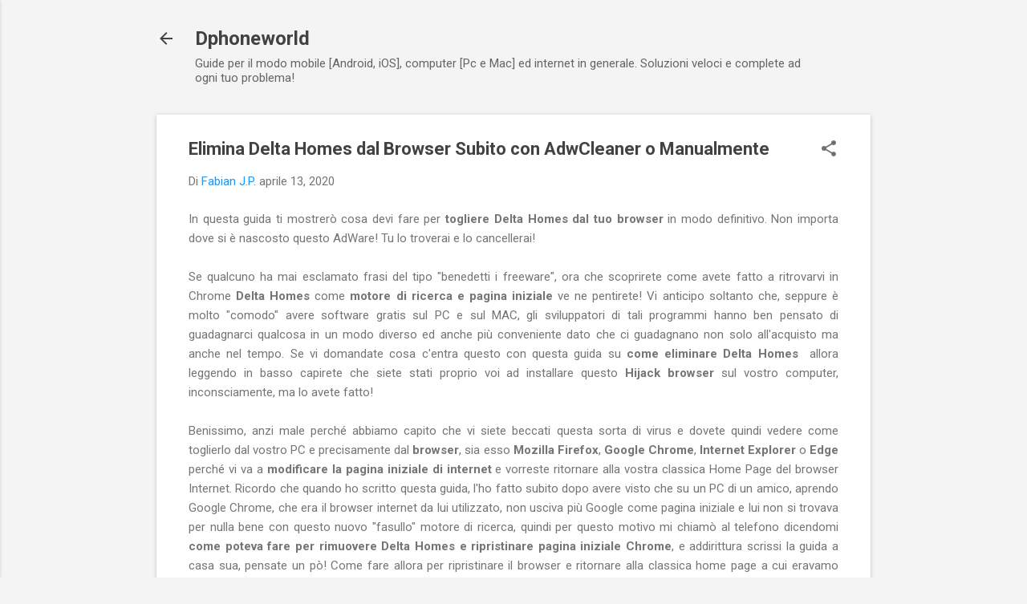

--- FILE ---
content_type: text/html; charset=utf-8
request_url: https://www.google.com/recaptcha/api2/aframe
body_size: 267
content:
<!DOCTYPE HTML><html><head><meta http-equiv="content-type" content="text/html; charset=UTF-8"></head><body><script nonce="XO5WhNdpZmmsbI7sRDljcQ">/** Anti-fraud and anti-abuse applications only. See google.com/recaptcha */ try{var clients={'sodar':'https://pagead2.googlesyndication.com/pagead/sodar?'};window.addEventListener("message",function(a){try{if(a.source===window.parent){var b=JSON.parse(a.data);var c=clients[b['id']];if(c){var d=document.createElement('img');d.src=c+b['params']+'&rc='+(localStorage.getItem("rc::a")?sessionStorage.getItem("rc::b"):"");window.document.body.appendChild(d);sessionStorage.setItem("rc::e",parseInt(sessionStorage.getItem("rc::e")||0)+1);localStorage.setItem("rc::h",'1769615140238');}}}catch(b){}});window.parent.postMessage("_grecaptcha_ready", "*");}catch(b){}</script></body></html>